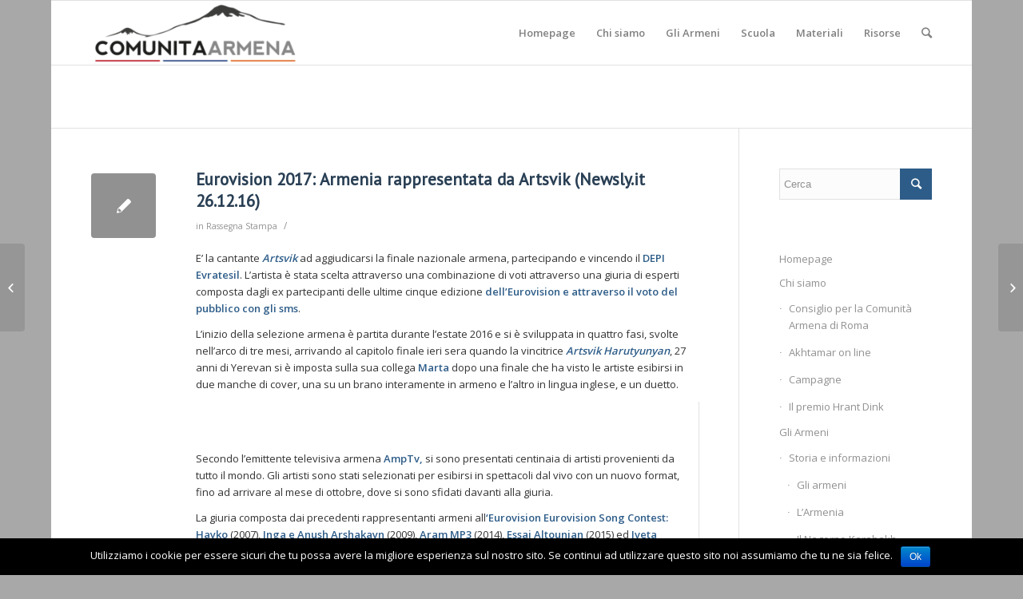

--- FILE ---
content_type: text/html; charset=UTF-8
request_url: http://www.comunitaarmena.it/eurovision-2017-armenia-rappresentata-da-artsvik-newsly-it-26-12-16/
body_size: 12825
content:
<!DOCTYPE html>
<html lang="it-IT" class="html_boxed responsive av-preloader-disabled av-default-lightbox  html_header_top html_logo_left html_main_nav_header html_menu_right html_custom html_header_sticky html_header_shrinking html_mobile_menu_phone html_disabled html_header_searchicon html_content_align_center html_header_unstick_top_disabled html_header_stretch_disabled html_entry_id_6261 av-no-preview ">
<head>
<meta charset="UTF-8" />
<meta name="robots" content="index, follow" />


<!-- mobile setting -->
<meta name="viewport" content="width=device-width, initial-scale=1, maximum-scale=1">

<!-- Scripts/CSS and wp_head hook -->
<title>Eurovision 2017: Armenia rappresentata da Artsvik (Newsly.it 26.12.16) &#8211; Comunità Armena di Roma</title>
<meta name='robots' content='max-image-preview:large' />
<link rel='dns-prefetch' href='//s.w.org' />
<link rel="alternate" type="application/rss+xml" title="Comunità Armena di Roma &raquo; Feed" href="http://www.comunitaarmena.it/feed/" />
<link rel="alternate" type="application/rss+xml" title="Comunità Armena di Roma &raquo; Feed dei commenti" href="http://www.comunitaarmena.it/comments/feed/" />
<link rel="alternate" type="application/rss+xml" title="Comunità Armena di Roma &raquo; Eurovision 2017: Armenia rappresentata da Artsvik (Newsly.it 26.12.16) Feed dei commenti" href="http://www.comunitaarmena.it/eurovision-2017-armenia-rappresentata-da-artsvik-newsly-it-26-12-16/feed/" />

<!-- google webfont font replacement -->
<link rel='stylesheet' id='avia-google-webfont' href='//fonts.googleapis.com/css?family=PT+Sans%7COpen+Sans:400,600' type='text/css' media='all'/> 
<script type="text/javascript">
window._wpemojiSettings = {"baseUrl":"https:\/\/s.w.org\/images\/core\/emoji\/14.0.0\/72x72\/","ext":".png","svgUrl":"https:\/\/s.w.org\/images\/core\/emoji\/14.0.0\/svg\/","svgExt":".svg","source":{"concatemoji":"http:\/\/www.comunitaarmena.it\/wp-includes\/js\/wp-emoji-release.min.js?ver=6.0.11"}};
/*! This file is auto-generated */
!function(e,a,t){var n,r,o,i=a.createElement("canvas"),p=i.getContext&&i.getContext("2d");function s(e,t){var a=String.fromCharCode,e=(p.clearRect(0,0,i.width,i.height),p.fillText(a.apply(this,e),0,0),i.toDataURL());return p.clearRect(0,0,i.width,i.height),p.fillText(a.apply(this,t),0,0),e===i.toDataURL()}function c(e){var t=a.createElement("script");t.src=e,t.defer=t.type="text/javascript",a.getElementsByTagName("head")[0].appendChild(t)}for(o=Array("flag","emoji"),t.supports={everything:!0,everythingExceptFlag:!0},r=0;r<o.length;r++)t.supports[o[r]]=function(e){if(!p||!p.fillText)return!1;switch(p.textBaseline="top",p.font="600 32px Arial",e){case"flag":return s([127987,65039,8205,9895,65039],[127987,65039,8203,9895,65039])?!1:!s([55356,56826,55356,56819],[55356,56826,8203,55356,56819])&&!s([55356,57332,56128,56423,56128,56418,56128,56421,56128,56430,56128,56423,56128,56447],[55356,57332,8203,56128,56423,8203,56128,56418,8203,56128,56421,8203,56128,56430,8203,56128,56423,8203,56128,56447]);case"emoji":return!s([129777,127995,8205,129778,127999],[129777,127995,8203,129778,127999])}return!1}(o[r]),t.supports.everything=t.supports.everything&&t.supports[o[r]],"flag"!==o[r]&&(t.supports.everythingExceptFlag=t.supports.everythingExceptFlag&&t.supports[o[r]]);t.supports.everythingExceptFlag=t.supports.everythingExceptFlag&&!t.supports.flag,t.DOMReady=!1,t.readyCallback=function(){t.DOMReady=!0},t.supports.everything||(n=function(){t.readyCallback()},a.addEventListener?(a.addEventListener("DOMContentLoaded",n,!1),e.addEventListener("load",n,!1)):(e.attachEvent("onload",n),a.attachEvent("onreadystatechange",function(){"complete"===a.readyState&&t.readyCallback()})),(e=t.source||{}).concatemoji?c(e.concatemoji):e.wpemoji&&e.twemoji&&(c(e.twemoji),c(e.wpemoji)))}(window,document,window._wpemojiSettings);
</script>
<style type="text/css">
img.wp-smiley,
img.emoji {
	display: inline !important;
	border: none !important;
	box-shadow: none !important;
	height: 1em !important;
	width: 1em !important;
	margin: 0 0.07em !important;
	vertical-align: -0.1em !important;
	background: none !important;
	padding: 0 !important;
}
</style>
	<link rel='stylesheet' id='wp-block-library-css'  href='http://www.comunitaarmena.it/wp-includes/css/dist/block-library/style.min.css?ver=6.0.11' type='text/css' media='all' />
<style id='global-styles-inline-css' type='text/css'>
body{--wp--preset--color--black: #000000;--wp--preset--color--cyan-bluish-gray: #abb8c3;--wp--preset--color--white: #ffffff;--wp--preset--color--pale-pink: #f78da7;--wp--preset--color--vivid-red: #cf2e2e;--wp--preset--color--luminous-vivid-orange: #ff6900;--wp--preset--color--luminous-vivid-amber: #fcb900;--wp--preset--color--light-green-cyan: #7bdcb5;--wp--preset--color--vivid-green-cyan: #00d084;--wp--preset--color--pale-cyan-blue: #8ed1fc;--wp--preset--color--vivid-cyan-blue: #0693e3;--wp--preset--color--vivid-purple: #9b51e0;--wp--preset--gradient--vivid-cyan-blue-to-vivid-purple: linear-gradient(135deg,rgba(6,147,227,1) 0%,rgb(155,81,224) 100%);--wp--preset--gradient--light-green-cyan-to-vivid-green-cyan: linear-gradient(135deg,rgb(122,220,180) 0%,rgb(0,208,130) 100%);--wp--preset--gradient--luminous-vivid-amber-to-luminous-vivid-orange: linear-gradient(135deg,rgba(252,185,0,1) 0%,rgba(255,105,0,1) 100%);--wp--preset--gradient--luminous-vivid-orange-to-vivid-red: linear-gradient(135deg,rgba(255,105,0,1) 0%,rgb(207,46,46) 100%);--wp--preset--gradient--very-light-gray-to-cyan-bluish-gray: linear-gradient(135deg,rgb(238,238,238) 0%,rgb(169,184,195) 100%);--wp--preset--gradient--cool-to-warm-spectrum: linear-gradient(135deg,rgb(74,234,220) 0%,rgb(151,120,209) 20%,rgb(207,42,186) 40%,rgb(238,44,130) 60%,rgb(251,105,98) 80%,rgb(254,248,76) 100%);--wp--preset--gradient--blush-light-purple: linear-gradient(135deg,rgb(255,206,236) 0%,rgb(152,150,240) 100%);--wp--preset--gradient--blush-bordeaux: linear-gradient(135deg,rgb(254,205,165) 0%,rgb(254,45,45) 50%,rgb(107,0,62) 100%);--wp--preset--gradient--luminous-dusk: linear-gradient(135deg,rgb(255,203,112) 0%,rgb(199,81,192) 50%,rgb(65,88,208) 100%);--wp--preset--gradient--pale-ocean: linear-gradient(135deg,rgb(255,245,203) 0%,rgb(182,227,212) 50%,rgb(51,167,181) 100%);--wp--preset--gradient--electric-grass: linear-gradient(135deg,rgb(202,248,128) 0%,rgb(113,206,126) 100%);--wp--preset--gradient--midnight: linear-gradient(135deg,rgb(2,3,129) 0%,rgb(40,116,252) 100%);--wp--preset--duotone--dark-grayscale: url('#wp-duotone-dark-grayscale');--wp--preset--duotone--grayscale: url('#wp-duotone-grayscale');--wp--preset--duotone--purple-yellow: url('#wp-duotone-purple-yellow');--wp--preset--duotone--blue-red: url('#wp-duotone-blue-red');--wp--preset--duotone--midnight: url('#wp-duotone-midnight');--wp--preset--duotone--magenta-yellow: url('#wp-duotone-magenta-yellow');--wp--preset--duotone--purple-green: url('#wp-duotone-purple-green');--wp--preset--duotone--blue-orange: url('#wp-duotone-blue-orange');--wp--preset--font-size--small: 13px;--wp--preset--font-size--medium: 20px;--wp--preset--font-size--large: 36px;--wp--preset--font-size--x-large: 42px;}.has-black-color{color: var(--wp--preset--color--black) !important;}.has-cyan-bluish-gray-color{color: var(--wp--preset--color--cyan-bluish-gray) !important;}.has-white-color{color: var(--wp--preset--color--white) !important;}.has-pale-pink-color{color: var(--wp--preset--color--pale-pink) !important;}.has-vivid-red-color{color: var(--wp--preset--color--vivid-red) !important;}.has-luminous-vivid-orange-color{color: var(--wp--preset--color--luminous-vivid-orange) !important;}.has-luminous-vivid-amber-color{color: var(--wp--preset--color--luminous-vivid-amber) !important;}.has-light-green-cyan-color{color: var(--wp--preset--color--light-green-cyan) !important;}.has-vivid-green-cyan-color{color: var(--wp--preset--color--vivid-green-cyan) !important;}.has-pale-cyan-blue-color{color: var(--wp--preset--color--pale-cyan-blue) !important;}.has-vivid-cyan-blue-color{color: var(--wp--preset--color--vivid-cyan-blue) !important;}.has-vivid-purple-color{color: var(--wp--preset--color--vivid-purple) !important;}.has-black-background-color{background-color: var(--wp--preset--color--black) !important;}.has-cyan-bluish-gray-background-color{background-color: var(--wp--preset--color--cyan-bluish-gray) !important;}.has-white-background-color{background-color: var(--wp--preset--color--white) !important;}.has-pale-pink-background-color{background-color: var(--wp--preset--color--pale-pink) !important;}.has-vivid-red-background-color{background-color: var(--wp--preset--color--vivid-red) !important;}.has-luminous-vivid-orange-background-color{background-color: var(--wp--preset--color--luminous-vivid-orange) !important;}.has-luminous-vivid-amber-background-color{background-color: var(--wp--preset--color--luminous-vivid-amber) !important;}.has-light-green-cyan-background-color{background-color: var(--wp--preset--color--light-green-cyan) !important;}.has-vivid-green-cyan-background-color{background-color: var(--wp--preset--color--vivid-green-cyan) !important;}.has-pale-cyan-blue-background-color{background-color: var(--wp--preset--color--pale-cyan-blue) !important;}.has-vivid-cyan-blue-background-color{background-color: var(--wp--preset--color--vivid-cyan-blue) !important;}.has-vivid-purple-background-color{background-color: var(--wp--preset--color--vivid-purple) !important;}.has-black-border-color{border-color: var(--wp--preset--color--black) !important;}.has-cyan-bluish-gray-border-color{border-color: var(--wp--preset--color--cyan-bluish-gray) !important;}.has-white-border-color{border-color: var(--wp--preset--color--white) !important;}.has-pale-pink-border-color{border-color: var(--wp--preset--color--pale-pink) !important;}.has-vivid-red-border-color{border-color: var(--wp--preset--color--vivid-red) !important;}.has-luminous-vivid-orange-border-color{border-color: var(--wp--preset--color--luminous-vivid-orange) !important;}.has-luminous-vivid-amber-border-color{border-color: var(--wp--preset--color--luminous-vivid-amber) !important;}.has-light-green-cyan-border-color{border-color: var(--wp--preset--color--light-green-cyan) !important;}.has-vivid-green-cyan-border-color{border-color: var(--wp--preset--color--vivid-green-cyan) !important;}.has-pale-cyan-blue-border-color{border-color: var(--wp--preset--color--pale-cyan-blue) !important;}.has-vivid-cyan-blue-border-color{border-color: var(--wp--preset--color--vivid-cyan-blue) !important;}.has-vivid-purple-border-color{border-color: var(--wp--preset--color--vivid-purple) !important;}.has-vivid-cyan-blue-to-vivid-purple-gradient-background{background: var(--wp--preset--gradient--vivid-cyan-blue-to-vivid-purple) !important;}.has-light-green-cyan-to-vivid-green-cyan-gradient-background{background: var(--wp--preset--gradient--light-green-cyan-to-vivid-green-cyan) !important;}.has-luminous-vivid-amber-to-luminous-vivid-orange-gradient-background{background: var(--wp--preset--gradient--luminous-vivid-amber-to-luminous-vivid-orange) !important;}.has-luminous-vivid-orange-to-vivid-red-gradient-background{background: var(--wp--preset--gradient--luminous-vivid-orange-to-vivid-red) !important;}.has-very-light-gray-to-cyan-bluish-gray-gradient-background{background: var(--wp--preset--gradient--very-light-gray-to-cyan-bluish-gray) !important;}.has-cool-to-warm-spectrum-gradient-background{background: var(--wp--preset--gradient--cool-to-warm-spectrum) !important;}.has-blush-light-purple-gradient-background{background: var(--wp--preset--gradient--blush-light-purple) !important;}.has-blush-bordeaux-gradient-background{background: var(--wp--preset--gradient--blush-bordeaux) !important;}.has-luminous-dusk-gradient-background{background: var(--wp--preset--gradient--luminous-dusk) !important;}.has-pale-ocean-gradient-background{background: var(--wp--preset--gradient--pale-ocean) !important;}.has-electric-grass-gradient-background{background: var(--wp--preset--gradient--electric-grass) !important;}.has-midnight-gradient-background{background: var(--wp--preset--gradient--midnight) !important;}.has-small-font-size{font-size: var(--wp--preset--font-size--small) !important;}.has-medium-font-size{font-size: var(--wp--preset--font-size--medium) !important;}.has-large-font-size{font-size: var(--wp--preset--font-size--large) !important;}.has-x-large-font-size{font-size: var(--wp--preset--font-size--x-large) !important;}
</style>
<link rel='stylesheet' id='cookie-notice-front-css'  href='http://www.comunitaarmena.it/wp-content/plugins/cookie-notice/css/front.min.css?ver=6.0.11' type='text/css' media='all' />
<link rel='stylesheet' id='avia-grid-css'  href='http://www.comunitaarmena.it/wp-content/themes/enfold/css/grid.css?ver=2' type='text/css' media='all' />
<link rel='stylesheet' id='avia-base-css'  href='http://www.comunitaarmena.it/wp-content/themes/enfold/css/base.css?ver=2' type='text/css' media='all' />
<link rel='stylesheet' id='avia-layout-css'  href='http://www.comunitaarmena.it/wp-content/themes/enfold/css/layout.css?ver=2' type='text/css' media='all' />
<link rel='stylesheet' id='avia-scs-css'  href='http://www.comunitaarmena.it/wp-content/themes/enfold/css/shortcodes.css?ver=2' type='text/css' media='all' />
<link rel='stylesheet' id='avia-popup-css-css'  href='http://www.comunitaarmena.it/wp-content/themes/enfold/js/aviapopup/magnific-popup.css?ver=1' type='text/css' media='screen' />
<link rel='stylesheet' id='avia-media-css'  href='http://www.comunitaarmena.it/wp-content/themes/enfold/js/mediaelement/skin-1/mediaelementplayer.css?ver=1' type='text/css' media='screen' />
<link rel='stylesheet' id='avia-print-css'  href='http://www.comunitaarmena.it/wp-content/themes/enfold/css/print.css?ver=1' type='text/css' media='print' />
<link rel='stylesheet' id='avia-dynamic-css'  href='http://www.comunitaarmena.it/wp-content/uploads/dynamic_avia/enfold.css?ver=62f63a49aa044' type='text/css' media='all' />
<link rel='stylesheet' id='avia-custom-css'  href='http://www.comunitaarmena.it/wp-content/themes/enfold/css/custom.css?ver=2' type='text/css' media='all' />
<script type='text/javascript' src='http://www.comunitaarmena.it/wp-includes/js/jquery/jquery.min.js?ver=3.6.0' id='jquery-core-js'></script>
<script type='text/javascript' src='http://www.comunitaarmena.it/wp-includes/js/jquery/jquery-migrate.min.js?ver=3.3.2' id='jquery-migrate-js'></script>
<script type='text/javascript' id='cookie-notice-front-js-extra'>
/* <![CDATA[ */
var cnArgs = {"ajaxurl":"http:\/\/www.comunitaarmena.it\/wp-admin\/admin-ajax.php","hideEffect":"fade","onScroll":"","onScrollOffset":"100","cookieName":"cookie_notice_accepted","cookieValue":"true","cookieTime":"2592000","cookiePath":"\/","cookieDomain":"","redirection":"","cache":"","refuse":"no","revoke_cookies":"0","revoke_cookies_opt":"automatic","secure":"0"};
/* ]]> */
</script>
<script type='text/javascript' src='http://www.comunitaarmena.it/wp-content/plugins/cookie-notice/js/front.min.js?ver=1.2.45' id='cookie-notice-front-js'></script>
<script type='text/javascript' src='http://www.comunitaarmena.it/wp-content/themes/enfold/js/avia-compat.js?ver=2' id='avia-compat-js'></script>
<link rel="https://api.w.org/" href="http://www.comunitaarmena.it/wp-json/" /><link rel="alternate" type="application/json" href="http://www.comunitaarmena.it/wp-json/wp/v2/posts/6261" /><link rel="EditURI" type="application/rsd+xml" title="RSD" href="http://www.comunitaarmena.it/xmlrpc.php?rsd" />
<link rel="wlwmanifest" type="application/wlwmanifest+xml" href="http://www.comunitaarmena.it/wp-includes/wlwmanifest.xml" /> 
<meta name="generator" content="WordPress 6.0.11" />
<link rel="canonical" href="http://www.comunitaarmena.it/eurovision-2017-armenia-rappresentata-da-artsvik-newsly-it-26-12-16/" />
<link rel='shortlink' href='http://www.comunitaarmena.it/?p=6261' />
<link rel="alternate" type="application/json+oembed" href="http://www.comunitaarmena.it/wp-json/oembed/1.0/embed?url=http%3A%2F%2Fwww.comunitaarmena.it%2Feurovision-2017-armenia-rappresentata-da-artsvik-newsly-it-26-12-16%2F" />
<link rel="alternate" type="text/xml+oembed" href="http://www.comunitaarmena.it/wp-json/oembed/1.0/embed?url=http%3A%2F%2Fwww.comunitaarmena.it%2Feurovision-2017-armenia-rappresentata-da-artsvik-newsly-it-26-12-16%2F&#038;format=xml" />
<link rel="profile" href="http://gmpg.org/xfn/11" />
<link rel="alternate" type="application/rss+xml" title="Comunità Armena di Roma RSS2 Feed" href="http://www.comunitaarmena.it/feed/" />
<link rel="pingback" href="http://www.comunitaarmena.it/xmlrpc.php" />

<style type='text/css' media='screen'>
 #top #header_main > .container, #top #header_main > .container .main_menu  .av-main-nav > li > a, #top #header_main #menu-item-shop .cart_dropdown_link{ height:160px; line-height: 160px; }
 .html_top_nav_header .av-logo-container{ height:160px;  }
 .html_header_top.html_header_sticky #top #wrap_all #main{ padding-top:160px; } 
</style>
<!--[if lt IE 9]><script src="http://www.comunitaarmena.it/wp-content/themes/enfold/js/html5shiv.js"></script><![endif]-->
<link rel="icon" href="http://www.comunitaarmena.it/wp-content/uploads/2022/08/favicon-comunita-armena-roma-.png" type="image/png">


<!--
Debugging Info for Theme support: 

Theme: Enfold
Version: 4.0.7
Installed: enfold
AviaFramework Version: 4.6
AviaBuilder Version: 0.9.5
ML:512-PU:13-PLA:4
WP:6.0.11
Updates: enabled
-->

<style type='text/css'>
@font-face {font-family: 'entypo-fontello'; font-weight: normal; font-style: normal;
src: url('http://www.comunitaarmena.it/wp-content/themes/enfold/config-templatebuilder/avia-template-builder/assets/fonts/entypo-fontello.eot?v=3');
src: url('http://www.comunitaarmena.it/wp-content/themes/enfold/config-templatebuilder/avia-template-builder/assets/fonts/entypo-fontello.eot?v=3#iefix') format('embedded-opentype'), 
url('http://www.comunitaarmena.it/wp-content/themes/enfold/config-templatebuilder/avia-template-builder/assets/fonts/entypo-fontello.woff?v=3') format('woff'), 
url('http://www.comunitaarmena.it/wp-content/themes/enfold/config-templatebuilder/avia-template-builder/assets/fonts/entypo-fontello.ttf?v=3') format('truetype'), 
url('http://www.comunitaarmena.it/wp-content/themes/enfold/config-templatebuilder/avia-template-builder/assets/fonts/entypo-fontello.svg?v=3#entypo-fontello') format('svg');
} #top .avia-font-entypo-fontello, body .avia-font-entypo-fontello, html body [data-av_iconfont='entypo-fontello']:before{ font-family: 'entypo-fontello'; }
</style><script>
  (function(i,s,o,g,r,a,m){i['GoogleAnalyticsObject']=r;i[r]=i[r]||function(){
  (i[r].q=i[r].q||[]).push(arguments)},i[r].l=1*new Date();a=s.createElement(o),
  m=s.getElementsByTagName(o)[0];a.async=1;a.src=g;m.parentNode.insertBefore(a,m)
  })(window,document,'script','https://www.google-analytics.com/analytics.js','ga');

  ga('create', 'UA-73361983-1', 'auto');
  ga('send', 'pageview');

</script>
</head>




<body id="top" class="post-template-default single single-post postid-6261 single-format-standard boxed pt_sans open_sans  cookies-not-set" itemscope="itemscope" itemtype="https://schema.org/WebPage" >

	
	<div id='wrap_all'>

	
<header id='header' class='all_colors header_color light_bg_color  av_header_top av_logo_left av_main_nav_header av_menu_right av_custom av_header_sticky av_header_shrinking av_header_stretch_disabled av_mobile_menu_phone av_header_searchicon av_header_unstick_top_disabled av_bottom_nav_disabled  av_alternate_logo_active av_header_border_disabled'  role="banner" itemscope="itemscope" itemtype="https://schema.org/WPHeader" >

<a id="advanced_menu_toggle" href="#" aria-hidden='true' data-av_icon='' data-av_iconfont='entypo-fontello'></a><a id="advanced_menu_hide" href="#" 	aria-hidden='true' data-av_icon='' data-av_iconfont='entypo-fontello'></a>		<div  id='header_main' class='container_wrap container_wrap_logo'>
	
        <div class='container av-logo-container'><div class='inner-container'><span class='logo'><a href='http://www.comunitaarmena.it/'><img height='100' width='300' src='http://www.comunitaarmena.it/wp-content/uploads/2022/08/Logo_armenia-04-1-300x92.png' alt='Comunità Armena di Roma' /></a></span><nav class='main_menu' data-selectname='Seleziona una pagina'  role="navigation" itemscope="itemscope" itemtype="https://schema.org/SiteNavigationElement" ><div class="avia-menu av-main-nav-wrap"><ul id="avia-menu" class="menu av-main-nav"><li id="menu-item-19" class="menu-item menu-item-type-post_type menu-item-object-page menu-item-home menu-item-top-level menu-item-top-level-1"><a href="http://www.comunitaarmena.it/" itemprop="url"><span class="avia-bullet"></span><span class="avia-menu-text">Homepage</span><span class="avia-menu-fx"><span class="avia-arrow-wrap"><span class="avia-arrow"></span></span></span></a></li>
<li id="menu-item-24" class="menu-item menu-item-type-custom menu-item-object-custom menu-item-has-children menu-item-top-level menu-item-top-level-2"><a href="#" itemprop="url"><span class="avia-bullet"></span><span class="avia-menu-text">Chi siamo</span><span class="avia-menu-fx"><span class="avia-arrow-wrap"><span class="avia-arrow"></span></span></span></a>


<ul class="sub-menu">
	<li id="menu-item-23" class="menu-item menu-item-type-post_type menu-item-object-page"><a href="http://www.comunitaarmena.it/consiglio-per-la-comunita-armena-di-roma/" itemprop="url"><span class="avia-bullet"></span><span class="avia-menu-text">Consiglio per la Comunità Armena di Roma</span></a></li>
	<li id="menu-item-74" class="menu-item menu-item-type-post_type menu-item-object-page"><a href="http://www.comunitaarmena.it/akhtamar-on-line/" itemprop="url"><span class="avia-bullet"></span><span class="avia-menu-text">Akhtamar on line</span></a></li>
	<li id="menu-item-180" class="menu-item menu-item-type-post_type menu-item-object-page"><a href="http://www.comunitaarmena.it/campagne/" itemprop="url"><span class="avia-bullet"></span><span class="avia-menu-text">Campagne</span></a></li>
	<li id="menu-item-144" class="menu-item menu-item-type-post_type menu-item-object-page"><a href="http://www.comunitaarmena.it/in-memoria-di-hrant-dink/" itemprop="url"><span class="avia-bullet"></span><span class="avia-menu-text">Il premio Hrant Dink</span></a></li>
</ul>
</li>
<li id="menu-item-187" class="menu-item menu-item-type-custom menu-item-object-custom menu-item-has-children menu-item-mega-parent  menu-item-top-level menu-item-top-level-3"><a href="#" itemprop="url"><span class="avia-bullet"></span><span class="avia-menu-text">Gli Armeni</span><span class="avia-menu-fx"><span class="avia-arrow-wrap"><span class="avia-arrow"></span></span></span></a>
<div class='avia_mega_div avia_mega2 six units'>

<ul class="sub-menu">
	<li id="menu-item-615" class="menu-item menu-item-type-custom menu-item-object-custom menu-item-has-children avia_mega_menu_columns_2 three units  avia_mega_menu_columns_first"><span class='mega_menu_title heading-color av-special-font'>Storia e informazioni</span>
	<ul class="sub-menu">
		<li id="menu-item-193" class="menu-item menu-item-type-post_type menu-item-object-page"><a href="http://www.comunitaarmena.it/gliarmeni/" itemprop="url"><span class="avia-bullet"></span><span class="avia-menu-text">Gli armeni</span></a></li>
		<li id="menu-item-804" class="menu-item menu-item-type-post_type menu-item-object-page"><a href="http://www.comunitaarmena.it/la-storia/" itemprop="url"><span class="avia-bullet"></span><span class="avia-menu-text">L&#8217;Armenia</span></a></li>
		<li id="menu-item-803" class="menu-item menu-item-type-post_type menu-item-object-page"><a href="http://www.comunitaarmena.it/nagorno-karabagh/" itemprop="url"><span class="avia-bullet"></span><span class="avia-menu-text">Il Nagorno Karabakh /Artsakh</span></a></li>
		<li id="menu-item-32" class="menu-item menu-item-type-post_type menu-item-object-page"><a href="http://www.comunitaarmena.it/gli-armeni-e-litalia/" itemprop="url"><span class="avia-bullet"></span><span class="avia-menu-text">Gli Armeni e L&#8217;Italia</span></a></li>
		<li id="menu-item-1341" class="menu-item menu-item-type-custom menu-item-object-custom"><a href="http://www.comunitaarmena.it/wordpress/gli-armeni-e-litalia/#presenza" itemprop="url"><span class="avia-bullet"></span><span class="avia-menu-text">La presenza armena a Roma</span></a></li>
	</ul>
</li>
	<li id="menu-item-266" class="menu-item menu-item-type-custom menu-item-object-custom menu-item-has-children avia_mega_menu_columns_2 three units avia_mega_menu_columns_last"><span class='mega_menu_title heading-color av-special-font'>Il Genocidio</span>
	<ul class="sub-menu">
		<li id="menu-item-189" class="menu-item menu-item-type-post_type menu-item-object-page"><a href="http://www.comunitaarmena.it/il-genocidio-armeno/" itemprop="url"><span class="avia-bullet"></span><span class="avia-menu-text">Il genocidio armeno</span></a></li>
		<li id="menu-item-188" class="menu-item menu-item-type-post_type menu-item-object-page"><a href="http://www.comunitaarmena.it/il-genocidio-armeno/che-cosa-e-un-genocidio/" itemprop="url"><span class="avia-bullet"></span><span class="avia-menu-text">Che cosa è un genocidio</span></a></li>
		<li id="menu-item-88" class="menu-item menu-item-type-post_type menu-item-object-page"><a href="http://www.comunitaarmena.it/il-genocidio-armeno/per-non-dimenticare/" itemprop="url"><span class="avia-bullet"></span><span class="avia-menu-text">24 Aprile</span></a></li>
		<li id="menu-item-808" class="menu-item menu-item-type-post_type menu-item-object-page"><a href="http://www.comunitaarmena.it/il-genocidio-armeno/fatti-e-testimonianze/" itemprop="url"><span class="avia-bullet"></span><span class="avia-menu-text">Fatti e Testimonianze</span></a></li>
		<li id="menu-item-327" class="menu-item menu-item-type-post_type menu-item-object-page"><a href="http://www.comunitaarmena.it/il-genocidio-armeno/negazionismo-turco/" itemprop="url"><span class="avia-bullet"></span><span class="avia-menu-text">Negazionismo turco</span></a></li>
		<li id="menu-item-805" class="menu-item menu-item-type-post_type menu-item-object-page"><a href="http://www.comunitaarmena.it/il-genocidio-armeno/riconoscimenti/" itemprop="url"><span class="avia-bullet"></span><span class="avia-menu-text">Riconoscimenti nel mondo</span></a></li>
		<li id="menu-item-991" class="menu-item menu-item-type-post_type menu-item-object-page"><a href="http://www.comunitaarmena.it/il-genocidio-armeno/italia-ricorda/" itemprop="url"><span class="avia-bullet"></span><span class="avia-menu-text">Italia ricorda</span></a></li>
	</ul>
</li>
</ul>

</div>
</li>
<li id="menu-item-160" class="menu-item menu-item-type-post_type menu-item-object-page menu-item-has-children menu-item-top-level menu-item-top-level-4"><a href="http://www.comunitaarmena.it/scuola/" itemprop="url"><span class="avia-bullet"></span><span class="avia-menu-text">Scuola</span><span class="avia-menu-fx"><span class="avia-arrow-wrap"><span class="avia-arrow"></span></span></span></a>


<ul class="sub-menu">
	<li id="menu-item-994" class="menu-item menu-item-type-post_type menu-item-object-page"><a href="http://www.comunitaarmena.it/scuola/la-memoria-condivisa-2/" itemprop="url"><span class="avia-bullet"></span><span class="avia-menu-text">La Memoria Condivisa</span></a></li>
	<li id="menu-item-995" class="menu-item menu-item-type-post_type menu-item-object-page"><a href="http://www.comunitaarmena.it/scuola/percorso-didattico/" itemprop="url"><span class="avia-bullet"></span><span class="avia-menu-text">Percorso didattico</span></a></li>
	<li id="menu-item-993" class="menu-item menu-item-type-post_type menu-item-object-page"><a href="http://www.comunitaarmena.it/scuola/monitoraggio-manuali-di-storia/" itemprop="url"><span class="avia-bullet"></span><span class="avia-menu-text">Monitoraggio Manuali di Storia</span></a></li>
	<li id="menu-item-992" class="menu-item menu-item-type-post_type menu-item-object-page"><a href="http://www.comunitaarmena.it/scuola/iniziative-per-la-scuola/" itemprop="url"><span class="avia-bullet"></span><span class="avia-menu-text">Iniziative per la scuola</span></a></li>
</ul>
</li>
<li id="menu-item-607" class="menu-item menu-item-type-custom menu-item-object-custom menu-item-has-children menu-item-top-level menu-item-top-level-5"><a href="#" itemprop="url"><span class="avia-bullet"></span><span class="avia-menu-text">Materiali</span><span class="avia-menu-fx"><span class="avia-arrow-wrap"><span class="avia-arrow"></span></span></span></a>


<ul class="sub-menu">
	<li id="menu-item-170" class="menu-item menu-item-type-post_type menu-item-object-page"><a href="http://www.comunitaarmena.it/rassegna-stampa/" itemprop="url"><span class="avia-bullet"></span><span class="avia-menu-text">Rassegna stampa</span></a></li>
	<li id="menu-item-460" class="menu-item menu-item-type-post_type menu-item-object-page"><a href="http://www.comunitaarmena.it/appuntamenti/" itemprop="url"><span class="avia-bullet"></span><span class="avia-menu-text">Eventi e Appuntamenti</span></a></li>
	<li id="menu-item-261" class="menu-item menu-item-type-post_type menu-item-object-page"><a href="http://www.comunitaarmena.it/vigilanza/" itemprop="url"><span class="avia-bullet"></span><span class="avia-menu-text">Vigilanza armena</span></a></li>
</ul>
</li>
<li id="menu-item-807" class="menu-item menu-item-type-custom menu-item-object-custom menu-item-has-children menu-item-top-level menu-item-top-level-6"><a href="#" itemprop="url"><span class="avia-bullet"></span><span class="avia-menu-text">Risorse</span><span class="avia-menu-fx"><span class="avia-arrow-wrap"><span class="avia-arrow"></span></span></span></a>


<ul class="sub-menu">
	<li id="menu-item-55" class="menu-item menu-item-type-post_type menu-item-object-page"><a href="http://www.comunitaarmena.it/bibliografia/" itemprop="url"><span class="avia-bullet"></span><span class="avia-menu-text">Biblioteca</span></a></li>
	<li id="menu-item-810" class="menu-item menu-item-type-post_type menu-item-object-page"><a href="http://www.comunitaarmena.it/cineteca/" itemprop="url"><span class="avia-bullet"></span><span class="avia-menu-text">Cineteca</span></a></li>
	<li id="menu-item-809" class="menu-item menu-item-type-post_type menu-item-object-page"><a href="http://www.comunitaarmena.it/link-utili/" itemprop="url"><span class="avia-bullet"></span><span class="avia-menu-text">Link utili</span></a></li>
</ul>
</li>
<li id="menu-item-search" class="noMobile menu-item menu-item-search-dropdown menu-item-avia-special">
							<a href="?s=" data-avia-search-tooltip="

&lt;form action=&quot;http://www.comunitaarmena.it/&quot; id=&quot;searchform&quot; method=&quot;get&quot; class=&quot;&quot;&gt;
	&lt;div&gt;
		&lt;input type=&quot;submit&quot; value=&quot;&quot; id=&quot;searchsubmit&quot; class=&quot;button avia-font-entypo-fontello&quot; /&gt;
		&lt;input type=&quot;text&quot; id=&quot;s&quot; name=&quot;s&quot; value=&quot;&quot; placeholder='Cerca' /&gt;
			&lt;/div&gt;
&lt;/form&gt;" aria-hidden='true' data-av_icon='' data-av_iconfont='entypo-fontello'><span class="avia_hidden_link_text">Cerca</span></a>
	        		   </li></ul></div></nav></div> </div> 
		<!-- end container_wrap-->
		</div>
		
		<div class='header_bg'></div>

<!-- end header -->
</header>
		
	<div id='main' class='all_colors' data-scroll-offset='160'>

	
		<div class='container_wrap container_wrap_first main_color sidebar_right'>

			<div class='container template-blog template-single-blog '>

				<main class='content units av-content-small alpha  av-blog-meta-author-disabled av-blog-meta-comments-disabled av-blog-meta-date-disabled av-blog-meta-html-info-disabled av-blog-meta-tag-disabled'  role="main" itemscope="itemscope" itemtype="https://schema.org/Blog" >

                    <article class='post-entry post-entry-type-standard post-entry-6261 post-loop-1 post-parity-odd post-entry-last single-small  post-6261 post type-post status-publish format-standard hentry category-rassegna-stampa'  itemscope="itemscope" itemtype="https://schema.org/BlogPosting" itemprop="blogPost" ><div class='blog-meta'><a href='' class='small-preview' title='Eurovision 2017: Armenia rappresentata da Artsvik (Newsly.it 26.12.16)'><span class="iconfont" aria-hidden='true' data-av_icon='' data-av_iconfont='entypo-fontello'></span></a></div><div class='entry-content-wrapper clearfix standard-content'><header class="entry-content-header"><h1 class='post-title entry-title'  itemprop="headline" >	<a href='http://www.comunitaarmena.it/eurovision-2017-armenia-rappresentata-da-artsvik-newsly-it-26-12-16/' rel='bookmark' title='Link Permanente: Eurovision 2017: Armenia rappresentata da Artsvik (Newsly.it 26.12.16)'>Eurovision 2017: Armenia rappresentata da Artsvik (Newsly.it 26.12.16)			<span class='post-format-icon minor-meta'></span>	</a></h1><span class='post-meta-infos'><time class='date-container minor-meta updated' >26 Dicembre 2016</time><span class='text-sep text-sep-date'>/</span><span class="blog-categories minor-meta">in <a href="http://www.comunitaarmena.it/category/rassegna-stampa/" rel="tag">Rassegna Stampa</a> </span><span class="text-sep text-sep-cat">/</span><span class="blog-author minor-meta">da <span class="entry-author-link" ><span class="vcard author"><span class="fn"><a href="http://www.comunitaarmena.it/author/adminwp/" title="Articoli scritti da adminwp" rel="author">adminwp</a></span></span></span></span></span></header><div class="entry-content"  itemprop="text" ><p>E’ la cantante <em><strong>Artsvik</strong></em> ad aggiudicarsi la finale nazionale armena, partecipando e vincendo il <strong>DEPI Evratesil</strong>. L’artista è stata scelta attraverso una combinazione di voti attraverso una giuria di esperti composta dagli ex partecipanti delle ultime cinque edizione <strong>dell’Eurovision e attraverso il voto del pubblico con gli sms</strong>.</p>
<p>L’inizio della selezione armena è partita durante l’estate 2016 e si è sviluppata in quattro fasi, svolte nell’arco di tre mesi, arrivando al capitolo finale ieri sera quando la vincitrice <em><strong>Artsvik Harutyunyan</strong></em>, 27 anni di Yerevan si è imposta sulla sua collega <strong>Marta</strong> dopo una finale che ha visto le artiste esibirsi in due manche di cover, una su un brano interamente in armeno e l’altro in lingua inglese, e un duetto.</p>
<div class="content">
<div class="particle particle-text">
<p>Secondo l’emittente televisiva armena <strong>AmpTv,</strong> si sono presentati centinaia di artisti provenienti da tutto il mondo. Gli artisti sono stati selezionati per esibirsi in spettacoli dal vivo con un nuovo format, fino ad arrivare al mese di ottobre, dove si sono sfidati davanti alla giuria.</p>
</div>
<div class="particle particle-text">
<p>La giuria composta dai precedenti rappresentanti armeni all<strong>‘Eurovision Eurovision Song Contest: Hayko</strong> (2007), <strong>Inga e Anush Arshakayn</strong> (2009),<strong> Aram MP3</strong> (2014), <strong>Essai Altounian</strong> (2015) ed <strong>Iveta Mukuchyan</strong> (2016) che si è classificata al settimo posto con il bellissimo brano “<em><strong>Lovewave</strong></em>“.</p>
<p>Il brano che Artsvik presenterà a Kiew (Ucraina) per la prossima edizione dell’Eurovision Song Contest, sarà svelato nelle prossime settimane.</p>
<p><a href="http://www.newsly.it/eurovision-2017-armenia-rappresentata-artsvik" target="_blank">Vai al sito</a></p>
<hr />
<h3 class="post-title entry-title"><a href="http://www.eurofestivalnews.com/2016/12/24/eurovision-2017-armenia-artsvik-vince-depi-evratesil-cantera-kiev/" target="_blank">Eurovision 2017, Armenia: Artsvik vince Depi Evratesil e canterà a Kiev (Eurofestivalnews.com 24.12.16)</a></h3>
<div class="entry themeform">
<div class="entry-inner">
<p>Dopo settimane di audizioni e sfide incrociate fra i concorrenti, si è conclusa <a href="http://www.eurofestivalnews.com/2016/08/22/eurovision-2017-giuria-star-eurovisive-la-selezione-armenia/"><em><span style="color: #2579be;">Depi Evratesil</span></em></a>, la lunga selezione legata all’<strong>Eurovision Song Contest</strong> lanciata dall’Armenia tre mesi orsono.</p>
<p>A trionfare è stata <strong>Artsvik Harutyunyan</strong>, 27enne di Yerevan, che ha sconfitto la rivale<strong> Marta</strong> in una finalissima che le ha viste contrapposte in due manche di cover, una su un brano internazionale in inglese, l’altra su un pezzo in armeno, oltre a un duetto condiviso da entrambe le cantanti.</p>
<p><a class="fancybox image" href="http://www.eurofestivalnews.com/wp-content/uploads/2016/12/artsvik.png"> </a></p>
<p><strong>Artsvik</strong> ha convinto la giuria, formata appositamente da artisti armeni attivi al di fuori del proprio paese d’origine, e pubblico da casa, che si è espresso tramite sms, con un risultato che non lascia adito a dubbi: la prossima rappresentante armena eurovisiva ha trionfato con il 71% dei voti contro il 29% racimolato dalla sfidante.</p>
<p>La cantante vincitrice, che nella selezione ha militato nel team di <strong>Essaï Altounian</strong>, membro dei <a class="fancybox-youtube" href="https://www.youtube.com/watch?v=BYXr2FccjKE"><strong><span style="color: #2579be;">Genealogy</span></strong></a>, ha un passato già costellato da varie esperienze. La sua voce si è fatta apprezzare nella seconda edizione di <em>The Voice</em> in Russia, arrivando fino alla fase dei duelli. La partecipazione al programma le ha donato popolarità in Armenia, tanto da essere invitata come ospite speciale nella finale della versione armena dello stesso talent nel 2013.</p>
<p>Diversi i singoli all’attivo di <strong>Artsvik</strong>, il più famoso <a class="fancybox-youtube" href="https://www.youtube.com/watch?v=hqSnzsjdmmQ"><em><span style="color: #2579be;">Sestra po dukhu</span></em></a>, un duetto con la russa <strong>Margarita Pozoyan</strong>, che ha superato i due milioni di visualizzazioni su YouTube.</p>
<p>Il brano che l’artista canterà a Kiev nel maggio prossimo sarà presentato nei prossimi mesi.</p>
</div>
</div>
</div>
</div>
</div><footer class="entry-footer"><div class='av-share-box'><h5 class='av-share-link-description'>Condividi questo articolo</h5><ul class='av-share-box-list noLightbox'><li class='av-share-link av-social-link-facebook' ><a target='_blank' href='http://www.facebook.com/sharer.php?u=http://www.comunitaarmena.it/eurovision-2017-armenia-rappresentata-da-artsvik-newsly-it-26-12-16/&amp;t=Eurovision%202017%3A%20Armenia%20rappresentata%20da%20Artsvik%20%28Newsly.it%2026.12.16%29' aria-hidden='true' data-av_icon='' data-av_iconfont='entypo-fontello' title='' data-avia-related-tooltip='Condividi su Facebook'><span class='avia_hidden_link_text'>Condividi su Facebook</span></a></li><li class='av-share-link av-social-link-twitter' ><a target='_blank' href='https://twitter.com/share?text=Eurovision%202017%3A%20Armenia%20rappresentata%20da%20Artsvik%20%28Newsly.it%2026.12.16%29&url=http://www.comunitaarmena.it/?p=6261' aria-hidden='true' data-av_icon='' data-av_iconfont='entypo-fontello' title='' data-avia-related-tooltip='Condividi su Twitter'><span class='avia_hidden_link_text'>Condividi su Twitter</span></a></li><li class='av-share-link av-social-link-gplus' ><a target='_blank' href='https://plus.google.com/share?url=http://www.comunitaarmena.it/eurovision-2017-armenia-rappresentata-da-artsvik-newsly-it-26-12-16/' aria-hidden='true' data-av_icon='' data-av_iconfont='entypo-fontello' title='' data-avia-related-tooltip='Condividi su Google+'><span class='avia_hidden_link_text'>Condividi su Google+</span></a></li><li class='av-share-link av-social-link-mail' ><a  href='mailto:?subject=Eurovision%202017%3A%20Armenia%20rappresentata%20da%20Artsvik%20%28Newsly.it%2026.12.16%29&amp;body=http://www.comunitaarmena.it/eurovision-2017-armenia-rappresentata-da-artsvik-newsly-it-26-12-16/' aria-hidden='true' data-av_icon='' data-av_iconfont='entypo-fontello' title='' data-avia-related-tooltip='Condividi attraverso Mail'><span class='avia_hidden_link_text'>Condividi attraverso Mail</span></a></li></ul></div></footer><div class='post_delimiter'></div></div><div class='post_author_timeline'></div><span class='hidden'>
			<span class='av-structured-data'  itemscope="itemscope" itemtype="https://schema.org/ImageObject"  itemprop='image'>
					   <span itemprop='url' >http://www.comunitaarmena.it/wp-content/uploads/2022/08/Logo_armenia-04-1-300x92.png</span>
					   <span itemprop='height' >0</span>
					   <span itemprop='width' >0</span>
				  </span><span class='av-structured-data'  itemprop="publisher" itemtype="https://schema.org/Organization" itemscope="itemscope" >
				<span itemprop='name'>adminwp</span>
				<span itemprop='logo' itemscope itemtype='http://schema.org/ImageObject'>
				   <span itemprop='url'>http://www.comunitaarmena.it/wp-content/uploads/2022/08/Logo_armenia-04-1-300x92.png</span>
				 </span>
			  </span><span class='av-structured-data'  itemprop="author" itemscope="itemscope" itemtype="https://schema.org/Person" ><span itemprop='name'>adminwp</span></span><span class='av-structured-data'  itemprop="datePublished" datetime="2016-12-26T20:37:15+00:00" >2016-12-26 20:37:15</span><span class='av-structured-data'  itemprop="dateModified" itemtype="https://schema.org/dateModified" >2016-12-28 20:42:22</span><span class='av-structured-data'  itemprop="mainEntityOfPage" itemtype="https://schema.org/mainEntityOfPage" ><span itemprop='name'>Eurovision 2017: Armenia rappresentata da Artsvik (Newsly.it 26.12.16)</span></span></span></article><div class='single-small'></div>


	        	
	        	
<div class='comment-entry post-entry'>


</div>
				<!--end content-->
				</main>

				<aside class='sidebar sidebar_right smartphones_sidebar_active alpha units'  role="complementary" itemscope="itemscope" itemtype="https://schema.org/WPSideBar" ><div class='inner_sidebar extralight-border'><section id="search-3" class="widget clearfix widget_search">

<form action="http://www.comunitaarmena.it/" id="searchform" method="get" class="">
	<div>
		<input type="submit" value="" id="searchsubmit" class="button avia-font-entypo-fontello" />
		<input type="text" id="s" name="s" value="" placeholder='Cerca' />
			</div>
</form><span class="seperator extralight-border"></span></section><section id="nav_menu-3" class="widget clearfix widget_nav_menu"><div class="menu-main-container"><ul id="menu-main" class="menu"><li id="menu-item-19" class="menu-item menu-item-type-post_type menu-item-object-page menu-item-home menu-item-19"><a href="http://www.comunitaarmena.it/">Homepage</a></li>
<li id="menu-item-24" class="menu-item menu-item-type-custom menu-item-object-custom menu-item-has-children menu-item-24"><a href="#">Chi siamo</a>
<ul class="sub-menu">
	<li id="menu-item-23" class="menu-item menu-item-type-post_type menu-item-object-page menu-item-23"><a href="http://www.comunitaarmena.it/consiglio-per-la-comunita-armena-di-roma/">Consiglio per la Comunità Armena di Roma</a></li>
	<li id="menu-item-74" class="menu-item menu-item-type-post_type menu-item-object-page menu-item-74"><a href="http://www.comunitaarmena.it/akhtamar-on-line/">Akhtamar on line</a></li>
	<li id="menu-item-180" class="menu-item menu-item-type-post_type menu-item-object-page menu-item-180"><a href="http://www.comunitaarmena.it/campagne/">Campagne</a></li>
	<li id="menu-item-144" class="menu-item menu-item-type-post_type menu-item-object-page menu-item-144"><a href="http://www.comunitaarmena.it/in-memoria-di-hrant-dink/">Il premio Hrant Dink</a></li>
</ul>
</li>
<li id="menu-item-187" class="menu-item menu-item-type-custom menu-item-object-custom menu-item-has-children menu-item-187"><a href="#">Gli Armeni</a>
<ul class="sub-menu">
	<li id="menu-item-615" class="menu-item menu-item-type-custom menu-item-object-custom menu-item-has-children menu-item-615"><a href="#">Storia e informazioni</a>
	<ul class="sub-menu">
		<li id="menu-item-193" class="menu-item menu-item-type-post_type menu-item-object-page menu-item-193"><a href="http://www.comunitaarmena.it/gliarmeni/">Gli armeni</a></li>
		<li id="menu-item-804" class="menu-item menu-item-type-post_type menu-item-object-page menu-item-804"><a href="http://www.comunitaarmena.it/la-storia/">L&#8217;Armenia</a></li>
		<li id="menu-item-803" class="menu-item menu-item-type-post_type menu-item-object-page menu-item-803"><a href="http://www.comunitaarmena.it/nagorno-karabagh/">Il Nagorno Karabakh /Artsakh</a></li>
		<li id="menu-item-32" class="menu-item menu-item-type-post_type menu-item-object-page menu-item-32"><a href="http://www.comunitaarmena.it/gli-armeni-e-litalia/">Gli Armeni e L&#8217;Italia</a></li>
		<li id="menu-item-1341" class="menu-item menu-item-type-custom menu-item-object-custom menu-item-1341"><a href="http://www.comunitaarmena.it/wordpress/gli-armeni-e-litalia/#presenza">La presenza armena a Roma</a></li>
	</ul>
</li>
	<li id="menu-item-266" class="menu-item menu-item-type-custom menu-item-object-custom menu-item-has-children menu-item-266"><a href="#">Il Genocidio</a>
	<ul class="sub-menu">
		<li id="menu-item-189" class="menu-item menu-item-type-post_type menu-item-object-page menu-item-189"><a href="http://www.comunitaarmena.it/il-genocidio-armeno/">Il genocidio armeno</a></li>
		<li id="menu-item-188" class="menu-item menu-item-type-post_type menu-item-object-page menu-item-188"><a href="http://www.comunitaarmena.it/il-genocidio-armeno/che-cosa-e-un-genocidio/">Che cosa è un genocidio</a></li>
		<li id="menu-item-88" class="menu-item menu-item-type-post_type menu-item-object-page menu-item-88"><a href="http://www.comunitaarmena.it/il-genocidio-armeno/per-non-dimenticare/">24 Aprile</a></li>
		<li id="menu-item-808" class="menu-item menu-item-type-post_type menu-item-object-page menu-item-808"><a href="http://www.comunitaarmena.it/il-genocidio-armeno/fatti-e-testimonianze/">Fatti e Testimonianze</a></li>
		<li id="menu-item-327" class="menu-item menu-item-type-post_type menu-item-object-page menu-item-327"><a href="http://www.comunitaarmena.it/il-genocidio-armeno/negazionismo-turco/">Negazionismo turco</a></li>
		<li id="menu-item-805" class="menu-item menu-item-type-post_type menu-item-object-page menu-item-805"><a href="http://www.comunitaarmena.it/il-genocidio-armeno/riconoscimenti/">Riconoscimenti nel mondo</a></li>
		<li id="menu-item-991" class="menu-item menu-item-type-post_type menu-item-object-page menu-item-991"><a href="http://www.comunitaarmena.it/il-genocidio-armeno/italia-ricorda/">Italia ricorda</a></li>
	</ul>
</li>
</ul>
</li>
<li id="menu-item-160" class="menu-item menu-item-type-post_type menu-item-object-page menu-item-has-children menu-item-160"><a href="http://www.comunitaarmena.it/scuola/">Scuola</a>
<ul class="sub-menu">
	<li id="menu-item-994" class="menu-item menu-item-type-post_type menu-item-object-page menu-item-994"><a href="http://www.comunitaarmena.it/scuola/la-memoria-condivisa-2/">La Memoria Condivisa</a></li>
	<li id="menu-item-995" class="menu-item menu-item-type-post_type menu-item-object-page menu-item-995"><a href="http://www.comunitaarmena.it/scuola/percorso-didattico/">Percorso didattico</a></li>
	<li id="menu-item-993" class="menu-item menu-item-type-post_type menu-item-object-page menu-item-993"><a href="http://www.comunitaarmena.it/scuola/monitoraggio-manuali-di-storia/">Monitoraggio Manuali di Storia</a></li>
	<li id="menu-item-992" class="menu-item menu-item-type-post_type menu-item-object-page menu-item-992"><a href="http://www.comunitaarmena.it/scuola/iniziative-per-la-scuola/">Iniziative per la scuola</a></li>
</ul>
</li>
<li id="menu-item-607" class="menu-item menu-item-type-custom menu-item-object-custom menu-item-has-children menu-item-607"><a href="#">Materiali</a>
<ul class="sub-menu">
	<li id="menu-item-170" class="menu-item menu-item-type-post_type menu-item-object-page menu-item-170"><a href="http://www.comunitaarmena.it/rassegna-stampa/">Rassegna stampa</a></li>
	<li id="menu-item-460" class="menu-item menu-item-type-post_type menu-item-object-page menu-item-460"><a href="http://www.comunitaarmena.it/appuntamenti/">Eventi e Appuntamenti</a></li>
	<li id="menu-item-261" class="menu-item menu-item-type-post_type menu-item-object-page menu-item-261"><a href="http://www.comunitaarmena.it/vigilanza/">Vigilanza armena</a></li>
</ul>
</li>
<li id="menu-item-807" class="menu-item menu-item-type-custom menu-item-object-custom menu-item-has-children menu-item-807"><a href="#">Risorse</a>
<ul class="sub-menu">
	<li id="menu-item-55" class="menu-item menu-item-type-post_type menu-item-object-page menu-item-55"><a href="http://www.comunitaarmena.it/bibliografia/">Biblioteca</a></li>
	<li id="menu-item-810" class="menu-item menu-item-type-post_type menu-item-object-page menu-item-810"><a href="http://www.comunitaarmena.it/cineteca/">Cineteca</a></li>
	<li id="menu-item-809" class="menu-item menu-item-type-post_type menu-item-object-page menu-item-809"><a href="http://www.comunitaarmena.it/link-utili/">Link utili</a></li>
</ul>
</li>
</ul></div><span class="seperator extralight-border"></span></section></div></aside>

			</div><!--end container-->

		</div><!-- close default .container_wrap element -->


		


			

			
				<footer class='container_wrap socket_color' id='socket'  role="contentinfo" itemscope="itemscope" itemtype="https://schema.org/WPFooter" >
                    <div class='container'>

                        <span class='copyright'>© www.comunitaarmena.it  </span>

                        <nav class='sub_menu_socket'  role="navigation" itemscope="itemscope" itemtype="https://schema.org/SiteNavigationElement" ><div class="avia3-menu"><ul id="avia3-menu" class="menu"><li id="menu-item-127" class="menu-item menu-item-type-post_type menu-item-object-page menu-item-home menu-item-top-level menu-item-top-level-1"><a href="http://www.comunitaarmena.it/" itemprop="url"><span class="avia-bullet"></span><span class="avia-menu-text">Homepage</span><span class="avia-menu-fx"><span class="avia-arrow-wrap"><span class="avia-arrow"></span></span></span></a></li>
<li id="menu-item-623" class="menu-item menu-item-type-custom menu-item-object-custom menu-item-top-level menu-item-top-level-2"><a href="http://old.comunitaarmena.it/comunita/index.html" itemprop="url"><span class="avia-bullet"></span><span class="avia-menu-text">Visita il vecchio sito</span><span class="avia-menu-fx"><span class="avia-arrow-wrap"><span class="avia-arrow"></span></span></span></a></li>
</ul></div></nav>
                    </div>

	            <!-- ####### END SOCKET CONTAINER ####### -->
				</footer>


					<!-- end main -->
		</div>
		
		<a class='avia-post-nav avia-post-prev without-image' href='http://www.comunitaarmena.it/business-news-emirati-armenia-incontro-fra-ministri-al-mansoori-e-karayan-a-dubai-focus-su-cooperazione-economica-agenzianova-26-12-16/' >    <span class='label iconfont' aria-hidden='true' data-av_icon='' data-av_iconfont='entypo-fontello'></span>    <span class='entry-info-wrap'>        <span class='entry-info'>            <span class='entry-title'>Business news: Emirati-Armenia, incontro fra ministri al Mansoori e Karayan...</span>        </span>    </span></a><a class='avia-post-nav avia-post-next without-image' href='http://www.comunitaarmena.it/angelina-la-figlia-di-chernobyl-operata-a-brescia-30-anni-dopo-giornaledibrescia-it-26-12-16/' >    <span class='label iconfont' aria-hidden='true' data-av_icon='' data-av_iconfont='entypo-fontello'></span>    <span class='entry-info-wrap'>        <span class='entry-info'>            <span class='entry-title'>Angelina, «la figlia di Chernobyl» operata a Brescia 30 anni dopo (Giornaledibrescia.it...</span>        </span>    </span></a><!-- end wrap_all --></div>


 <script type='text/javascript'>
 /* <![CDATA[ */  
var avia_framework_globals = avia_framework_globals || {};
    avia_framework_globals.frameworkUrl = 'http://www.comunitaarmena.it/wp-content/themes/enfold/framework/';
    avia_framework_globals.installedAt = 'http://www.comunitaarmena.it/wp-content/themes/enfold/';
    avia_framework_globals.ajaxurl = 'http://www.comunitaarmena.it/wp-admin/admin-ajax.php';
/* ]]> */ 
</script>
 
 <script type='text/javascript' src='http://www.comunitaarmena.it/wp-content/themes/enfold/js/avia.js?ver=3' id='avia-default-js'></script>
<script type='text/javascript' src='http://www.comunitaarmena.it/wp-content/themes/enfold/js/shortcodes.js?ver=3' id='avia-shortcodes-js'></script>
<script type='text/javascript' src='http://www.comunitaarmena.it/wp-content/themes/enfold/js/aviapopup/jquery.magnific-popup.min.js?ver=2' id='avia-popup-js'></script>
<script type='text/javascript' id='mediaelement-core-js-before'>
var mejsL10n = {"language":"it","strings":{"mejs.download-file":"Scarica il file","mejs.install-flash":"Stai usando un browser che non ha Flash player abilitato o installato. Attiva il tuo plugin Flash player o scarica l'ultima versione da https:\/\/get.adobe.com\/flashplayer\/","mejs.fullscreen":"Schermo intero","mejs.play":"Play","mejs.pause":"Pausa","mejs.time-slider":"Time Slider","mejs.time-help-text":"Usa i tasti freccia sinistra\/destra per avanzare di un secondo, su\/gi\u00f9 per avanzare di 10 secondi.","mejs.live-broadcast":"Diretta streaming","mejs.volume-help-text":"Usa i tasti freccia su\/gi\u00f9 per aumentare o diminuire il volume.","mejs.unmute":"Togli il muto","mejs.mute":"Muto","mejs.volume-slider":"Cursore del volume","mejs.video-player":"Video Player","mejs.audio-player":"Audio Player","mejs.captions-subtitles":"Didascalie\/Sottotitoli","mejs.captions-chapters":"Capitoli","mejs.none":"Nessuna","mejs.afrikaans":"Afrikaans","mejs.albanian":"Albanese","mejs.arabic":"Arabo","mejs.belarusian":"Bielorusso","mejs.bulgarian":"Bulgaro","mejs.catalan":"Catalano","mejs.chinese":"Cinese","mejs.chinese-simplified":"Cinese (semplificato)","mejs.chinese-traditional":"Cinese (tradizionale)","mejs.croatian":"Croato","mejs.czech":"Ceco","mejs.danish":"Danese","mejs.dutch":"Olandese","mejs.english":"Inglese","mejs.estonian":"Estone","mejs.filipino":"Filippino","mejs.finnish":"Finlandese","mejs.french":"Francese","mejs.galician":"Galician","mejs.german":"Tedesco","mejs.greek":"Greco","mejs.haitian-creole":"Haitian Creole","mejs.hebrew":"Ebraico","mejs.hindi":"Hindi","mejs.hungarian":"Ungherese","mejs.icelandic":"Icelandic","mejs.indonesian":"Indonesiano","mejs.irish":"Irish","mejs.italian":"Italiano","mejs.japanese":"Giapponese","mejs.korean":"Coreano","mejs.latvian":"Lettone","mejs.lithuanian":"Lituano","mejs.macedonian":"Macedone","mejs.malay":"Malese","mejs.maltese":"Maltese","mejs.norwegian":"Norvegese","mejs.persian":"Persiano","mejs.polish":"Polacco","mejs.portuguese":"Portoghese","mejs.romanian":"Romeno","mejs.russian":"Russo","mejs.serbian":"Serbo","mejs.slovak":"Slovak","mejs.slovenian":"Sloveno","mejs.spanish":"Spagnolo","mejs.swahili":"Swahili","mejs.swedish":"Svedese","mejs.tagalog":"Tagalog","mejs.thai":"Thailandese","mejs.turkish":"Turco","mejs.ukrainian":"Ucraino","mejs.vietnamese":"Vietnamita","mejs.welsh":"Gallese","mejs.yiddish":"Yiddish"}};
</script>
<script type='text/javascript' src='http://www.comunitaarmena.it/wp-includes/js/mediaelement/mediaelement-and-player.min.js?ver=4.2.16' id='mediaelement-core-js'></script>
<script type='text/javascript' src='http://www.comunitaarmena.it/wp-includes/js/mediaelement/mediaelement-migrate.min.js?ver=6.0.11' id='mediaelement-migrate-js'></script>
<script type='text/javascript' id='mediaelement-js-extra'>
/* <![CDATA[ */
var _wpmejsSettings = {"pluginPath":"\/wp-includes\/js\/mediaelement\/","classPrefix":"mejs-","stretching":"responsive"};
/* ]]> */
</script>
<script type='text/javascript' src='http://www.comunitaarmena.it/wp-includes/js/mediaelement/wp-mediaelement.min.js?ver=6.0.11' id='wp-mediaelement-js'></script>

			<div id="cookie-notice" role="banner" class="cn-bottom bootstrap" style="color: #fff; background-color: #000;"><div class="cookie-notice-container"><span id="cn-notice-text">Utilizziamo i cookie per essere sicuri che tu possa avere la migliore esperienza sul nostro sito. Se continui ad utilizzare questo sito noi assumiamo che tu ne sia felice.</span><a href="#" id="cn-accept-cookie" data-cookie-set="accept" class="cn-set-cookie cn-button bootstrap button">Ok</a>
				</div>
				
			</div><a href='#top' title='Scorrere verso l&rsquo;alto' id='scroll-top-link' aria-hidden='true' data-av_icon='' data-av_iconfont='entypo-fontello'><span class="avia_hidden_link_text">Scorrere verso l&rsquo;alto</span></a>

<div id="fb-root"></div>
</body>
</html>
